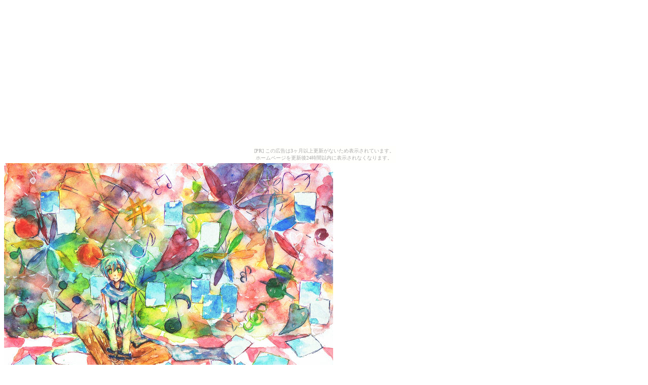

--- FILE ---
content_type: text/html
request_url: http://hiyo.suichu-ka.com/vocaloid/kaito-18.html
body_size: 506
content:
<!DOCTYPE html PUBLIC "-//W3C//DTD HTML 4.01 Transitional//EN">
<html lang="ja"><head><meta content="text/html; charset=UTF-8" http-equiv="content-type"><title>kaito-18</title></head><body><script type="text/javascript" charset="utf-8" src="//asumi.shinobi.jp/encount"></script><div style="text-align: center;"><div style="display: inline-block; position: relative; z-index: 9999;"><script type="text/javascript" charset="utf-8" src="//asumi.shinobi.jp/fire?f=435"></script><script type="text/javascript" charset="utf-8" src="/__sys__inactive_message.js"></script></div></div><img style="width: 650px; height: 472px;" alt="" src="kaito-18.jpg"><br><br><br><br><small>&#32043;&#20055;&#12379;&#12383;&#12392;&#12371;&#12429;&#12364;&#22823;&#20998;&#40658;&#12367;&#35211;&#12360;&#12539;&#12539;&#12539;^p^<br><br><br>08.7.30</small><div style="text-align: center;"><div style="display: inline-block; position: relative; z-index: 9999;"><script type="text/javascript" charset="utf-8" src="//asumi.shinobi.jp/fire?f=434"></script></div></div></body></html>

--- FILE ---
content_type: text/javascript; charset=utf-8
request_url: https://spnativeapi-tls.i-mobile.co.jp/api/ad_spot.ashx?partnerId=3461&mediaId=88146&spotId=232163&asn=2&num=7&callback=imobile_jsonp_callback_b273bfa0fe4a&tagv=1.2.45&referer=http://hiyo.suichu-ka.com/vocaloid/kaito-18.html
body_size: -5
content:
imobile_jsonp_callback_b273bfa0fe4a({"result":{"code":3,"message":"Ad not found"},"spotInfo":{},"ads":[]})

--- FILE ---
content_type: text/javascript;charset=UTF-8
request_url: https://s-rtb.send.microad.jp/ad?spot=5f0305ea5c3c153b5a1187eb69a58235&cb=microadCompass.AdRequestor.callback&url=http%3A%2F%2Fhiyo.suichu-ka.com%2Fvocaloid%2Fkaito-18.html&vo=true&mimes=%5B100%2C300%2C301%2C302%5D&cbt=3719c9e417150a019bd105921d&pa=false&ar=false&ver=%5B%22compass.js.v1.20.1%22%5D
body_size: 161
content:
microadCompass.AdRequestor.callback({"spot":"5f0305ea5c3c153b5a1187eb69a58235","sequence":"2","impression_id":"4654110192377557962"})

--- FILE ---
content_type: text/javascript; charset=utf-8
request_url: https://spnativeapi-tls.i-mobile.co.jp/api/ad_spot.ashx?partnerId=3461&mediaId=88146&spotId=232163&asn=1&num=7&callback=imobile_jsonp_callback_d550e234aa01&tagv=1.2.45&referer=http://hiyo.suichu-ka.com/vocaloid/kaito-18.html
body_size: -4
content:
imobile_jsonp_callback_d550e234aa01({"result":{"code":3,"message":"Ad not found"},"spotInfo":{},"ads":[]})